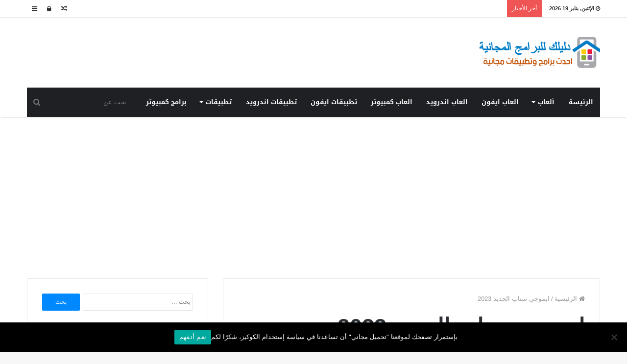

--- FILE ---
content_type: text/html; charset=UTF-8
request_url: https://gtech4u.info/tag/%D8%A7%D9%8A%D9%85%D9%88%D8%AC%D9%8A-%D8%B3%D9%86%D8%A7%D8%A8-%D8%A7%D9%84%D8%AC%D8%AF%D9%8A%D8%AF-2023/
body_size: 20826
content:
<!DOCTYPE html>
<html dir="rtl" lang="ar">
<head>
	<meta charset="UTF-8" />
	<link rel="profile" href="http://gmpg.org/xfn/11" />
	<link rel="pingback" href="https://gtech4u.info/xmlrpc.php" />
	<meta name='robots' content='index, follow, max-image-preview:large, max-snippet:-1, max-video-preview:-1' />
	<style>img:is([sizes="auto" i], [sizes^="auto," i]) { contain-intrinsic-size: 3000px 1500px }</style>
	
	<!-- This site is optimized with the Yoast SEO plugin v24.5 - https://yoast.com/wordpress/plugins/seo/ -->
	<title>ايموجي سناب الجديد 2023 Archives - دليلك للبرامج المجانية</title>
	<link rel="canonical" href="https://gtech4u.info/tag/ايموجي-سناب-الجديد-2023/" />
	<meta property="og:locale" content="ar_AR" />
	<meta property="og:type" content="article" />
	<meta property="og:title" content="ايموجي سناب الجديد 2023 Archives - دليلك للبرامج المجانية" />
	<meta property="og:url" content="https://gtech4u.info/tag/ايموجي-سناب-الجديد-2023/" />
	<meta property="og:site_name" content="دليلك للبرامج المجانية" />
	<meta name="twitter:card" content="summary_large_image" />
	<script type="application/ld+json" class="yoast-schema-graph">{"@context":"https://schema.org","@graph":[{"@type":"CollectionPage","@id":"https://gtech4u.info/tag/%d8%a7%d9%8a%d9%85%d9%88%d8%ac%d9%8a-%d8%b3%d9%86%d8%a7%d8%a8-%d8%a7%d9%84%d8%ac%d8%af%d9%8a%d8%af-2023/","url":"https://gtech4u.info/tag/%d8%a7%d9%8a%d9%85%d9%88%d8%ac%d9%8a-%d8%b3%d9%86%d8%a7%d8%a8-%d8%a7%d9%84%d8%ac%d8%af%d9%8a%d8%af-2023/","name":"ايموجي سناب الجديد 2023 Archives - دليلك للبرامج المجانية","isPartOf":{"@id":"https://gtech4u.info/#website"},"primaryImageOfPage":{"@id":"https://gtech4u.info/tag/%d8%a7%d9%8a%d9%85%d9%88%d8%ac%d9%8a-%d8%b3%d9%86%d8%a7%d8%a8-%d8%a7%d9%84%d8%ac%d8%af%d9%8a%d8%af-2023/#primaryimage"},"image":{"@id":"https://gtech4u.info/tag/%d8%a7%d9%8a%d9%85%d9%88%d8%ac%d9%8a-%d8%b3%d9%86%d8%a7%d8%a8-%d8%a7%d9%84%d8%ac%d8%af%d9%8a%d8%af-2023/#primaryimage"},"thumbnailUrl":"https://gtech4u.info/wp-content/uploads/2018/02/بتموجي-سناب.png","breadcrumb":{"@id":"https://gtech4u.info/tag/%d8%a7%d9%8a%d9%85%d9%88%d8%ac%d9%8a-%d8%b3%d9%86%d8%a7%d8%a8-%d8%a7%d9%84%d8%ac%d8%af%d9%8a%d8%af-2023/#breadcrumb"},"inLanguage":"ar"},{"@type":"ImageObject","inLanguage":"ar","@id":"https://gtech4u.info/tag/%d8%a7%d9%8a%d9%85%d9%88%d8%ac%d9%8a-%d8%b3%d9%86%d8%a7%d8%a8-%d8%a7%d9%84%d8%ac%d8%af%d9%8a%d8%af-2023/#primaryimage","url":"https://gtech4u.info/wp-content/uploads/2018/02/بتموجي-سناب.png","contentUrl":"https://gtech4u.info/wp-content/uploads/2018/02/بتموجي-سناب.png","width":300,"height":300},{"@type":"BreadcrumbList","@id":"https://gtech4u.info/tag/%d8%a7%d9%8a%d9%85%d9%88%d8%ac%d9%8a-%d8%b3%d9%86%d8%a7%d8%a8-%d8%a7%d9%84%d8%ac%d8%af%d9%8a%d8%af-2023/#breadcrumb","itemListElement":[{"@type":"ListItem","position":1,"name":"Home","item":"https://gtech4u.info/"},{"@type":"ListItem","position":2,"name":"ايموجي سناب الجديد 2023"}]},{"@type":"WebSite","@id":"https://gtech4u.info/#website","url":"https://gtech4u.info/","name":"دليلك للبرامج المجانية","description":"احدث البرامج والالعاب والتطبيقات المجانية للجوال والكمبيوتر","potentialAction":[{"@type":"SearchAction","target":{"@type":"EntryPoint","urlTemplate":"https://gtech4u.info/?s={search_term_string}"},"query-input":{"@type":"PropertyValueSpecification","valueRequired":true,"valueName":"search_term_string"}}],"inLanguage":"ar"}]}</script>
	<!-- / Yoast SEO plugin. -->


<link rel='dns-prefetch' href='//fonts.googleapis.com' />
<link rel="alternate" type="application/rss+xml" title="دليلك للبرامج المجانية &laquo; الخلاصة" href="https://gtech4u.info/feed/" />
<link rel="alternate" type="application/rss+xml" title="دليلك للبرامج المجانية &laquo; خلاصة التعليقات" href="https://gtech4u.info/comments/feed/" />
<link rel="alternate" type="application/rss+xml" title="دليلك للبرامج المجانية &laquo; ايموجي سناب الجديد 2023 خلاصة الوسوم" href="https://gtech4u.info/tag/%d8%a7%d9%8a%d9%85%d9%88%d8%ac%d9%8a-%d8%b3%d9%86%d8%a7%d8%a8-%d8%a7%d9%84%d8%ac%d8%af%d9%8a%d8%af-2023/feed/" />
		<!-- This site uses the Google Analytics by MonsterInsights plugin v9.6.1 - Using Analytics tracking - https://www.monsterinsights.com/ -->
		<!-- Note: MonsterInsights is not currently configured on this site. The site owner needs to authenticate with Google Analytics in the MonsterInsights settings panel. -->
					<!-- No tracking code set -->
				<!-- / Google Analytics by MonsterInsights -->
		<script type="text/javascript">
/* <![CDATA[ */
window._wpemojiSettings = {"baseUrl":"https:\/\/s.w.org\/images\/core\/emoji\/15.1.0\/72x72\/","ext":".png","svgUrl":"https:\/\/s.w.org\/images\/core\/emoji\/15.1.0\/svg\/","svgExt":".svg","source":{"concatemoji":"https:\/\/gtech4u.info\/wp-includes\/js\/wp-emoji-release.min.js"}};
/*! This file is auto-generated */
!function(i,n){var o,s,e;function c(e){try{var t={supportTests:e,timestamp:(new Date).valueOf()};sessionStorage.setItem(o,JSON.stringify(t))}catch(e){}}function p(e,t,n){e.clearRect(0,0,e.canvas.width,e.canvas.height),e.fillText(t,0,0);var t=new Uint32Array(e.getImageData(0,0,e.canvas.width,e.canvas.height).data),r=(e.clearRect(0,0,e.canvas.width,e.canvas.height),e.fillText(n,0,0),new Uint32Array(e.getImageData(0,0,e.canvas.width,e.canvas.height).data));return t.every(function(e,t){return e===r[t]})}function u(e,t,n){switch(t){case"flag":return n(e,"\ud83c\udff3\ufe0f\u200d\u26a7\ufe0f","\ud83c\udff3\ufe0f\u200b\u26a7\ufe0f")?!1:!n(e,"\ud83c\uddfa\ud83c\uddf3","\ud83c\uddfa\u200b\ud83c\uddf3")&&!n(e,"\ud83c\udff4\udb40\udc67\udb40\udc62\udb40\udc65\udb40\udc6e\udb40\udc67\udb40\udc7f","\ud83c\udff4\u200b\udb40\udc67\u200b\udb40\udc62\u200b\udb40\udc65\u200b\udb40\udc6e\u200b\udb40\udc67\u200b\udb40\udc7f");case"emoji":return!n(e,"\ud83d\udc26\u200d\ud83d\udd25","\ud83d\udc26\u200b\ud83d\udd25")}return!1}function f(e,t,n){var r="undefined"!=typeof WorkerGlobalScope&&self instanceof WorkerGlobalScope?new OffscreenCanvas(300,150):i.createElement("canvas"),a=r.getContext("2d",{willReadFrequently:!0}),o=(a.textBaseline="top",a.font="600 32px Arial",{});return e.forEach(function(e){o[e]=t(a,e,n)}),o}function t(e){var t=i.createElement("script");t.src=e,t.defer=!0,i.head.appendChild(t)}"undefined"!=typeof Promise&&(o="wpEmojiSettingsSupports",s=["flag","emoji"],n.supports={everything:!0,everythingExceptFlag:!0},e=new Promise(function(e){i.addEventListener("DOMContentLoaded",e,{once:!0})}),new Promise(function(t){var n=function(){try{var e=JSON.parse(sessionStorage.getItem(o));if("object"==typeof e&&"number"==typeof e.timestamp&&(new Date).valueOf()<e.timestamp+604800&&"object"==typeof e.supportTests)return e.supportTests}catch(e){}return null}();if(!n){if("undefined"!=typeof Worker&&"undefined"!=typeof OffscreenCanvas&&"undefined"!=typeof URL&&URL.createObjectURL&&"undefined"!=typeof Blob)try{var e="postMessage("+f.toString()+"("+[JSON.stringify(s),u.toString(),p.toString()].join(",")+"));",r=new Blob([e],{type:"text/javascript"}),a=new Worker(URL.createObjectURL(r),{name:"wpTestEmojiSupports"});return void(a.onmessage=function(e){c(n=e.data),a.terminate(),t(n)})}catch(e){}c(n=f(s,u,p))}t(n)}).then(function(e){for(var t in e)n.supports[t]=e[t],n.supports.everything=n.supports.everything&&n.supports[t],"flag"!==t&&(n.supports.everythingExceptFlag=n.supports.everythingExceptFlag&&n.supports[t]);n.supports.everythingExceptFlag=n.supports.everythingExceptFlag&&!n.supports.flag,n.DOMReady=!1,n.readyCallback=function(){n.DOMReady=!0}}).then(function(){return e}).then(function(){var e;n.supports.everything||(n.readyCallback(),(e=n.source||{}).concatemoji?t(e.concatemoji):e.wpemoji&&e.twemoji&&(t(e.twemoji),t(e.wpemoji)))}))}((window,document),window._wpemojiSettings);
/* ]]> */
</script>

<link rel='stylesheet' id='notosanskufiarabic-css' href='//fonts.googleapis.com/earlyaccess/notosanskufiarabic' type='text/css' media='all' />
<link rel='stylesheet' id='notokufiarabic-css' href='//fonts.googleapis.com/earlyaccess/notokufiarabic' type='text/css' media='all' />
<style id='wp-emoji-styles-inline-css' type='text/css'>

	img.wp-smiley, img.emoji {
		display: inline !important;
		border: none !important;
		box-shadow: none !important;
		height: 1em !important;
		width: 1em !important;
		margin: 0 0.07em !important;
		vertical-align: -0.1em !important;
		background: none !important;
		padding: 0 !important;
	}
</style>
<link rel='stylesheet' id='wp-block-library-rtl-css' href='https://gtech4u.info/wp-includes/css/dist/block-library/style-rtl.min.css' type='text/css' media='all' />
<style id='wp-block-library-theme-inline-css' type='text/css'>
.wp-block-audio :where(figcaption){color:#555;font-size:13px;text-align:center}.is-dark-theme .wp-block-audio :where(figcaption){color:#ffffffa6}.wp-block-audio{margin:0 0 1em}.wp-block-code{border:1px solid #ccc;border-radius:4px;font-family:Menlo,Consolas,monaco,monospace;padding:.8em 1em}.wp-block-embed :where(figcaption){color:#555;font-size:13px;text-align:center}.is-dark-theme .wp-block-embed :where(figcaption){color:#ffffffa6}.wp-block-embed{margin:0 0 1em}.blocks-gallery-caption{color:#555;font-size:13px;text-align:center}.is-dark-theme .blocks-gallery-caption{color:#ffffffa6}:root :where(.wp-block-image figcaption){color:#555;font-size:13px;text-align:center}.is-dark-theme :root :where(.wp-block-image figcaption){color:#ffffffa6}.wp-block-image{margin:0 0 1em}.wp-block-pullquote{border-bottom:4px solid;border-top:4px solid;color:currentColor;margin-bottom:1.75em}.wp-block-pullquote cite,.wp-block-pullquote footer,.wp-block-pullquote__citation{color:currentColor;font-size:.8125em;font-style:normal;text-transform:uppercase}.wp-block-quote{border-left:.25em solid;margin:0 0 1.75em;padding-left:1em}.wp-block-quote cite,.wp-block-quote footer{color:currentColor;font-size:.8125em;font-style:normal;position:relative}.wp-block-quote:where(.has-text-align-right){border-left:none;border-right:.25em solid;padding-left:0;padding-right:1em}.wp-block-quote:where(.has-text-align-center){border:none;padding-left:0}.wp-block-quote.is-large,.wp-block-quote.is-style-large,.wp-block-quote:where(.is-style-plain){border:none}.wp-block-search .wp-block-search__label{font-weight:700}.wp-block-search__button{border:1px solid #ccc;padding:.375em .625em}:where(.wp-block-group.has-background){padding:1.25em 2.375em}.wp-block-separator.has-css-opacity{opacity:.4}.wp-block-separator{border:none;border-bottom:2px solid;margin-left:auto;margin-right:auto}.wp-block-separator.has-alpha-channel-opacity{opacity:1}.wp-block-separator:not(.is-style-wide):not(.is-style-dots){width:100px}.wp-block-separator.has-background:not(.is-style-dots){border-bottom:none;height:1px}.wp-block-separator.has-background:not(.is-style-wide):not(.is-style-dots){height:2px}.wp-block-table{margin:0 0 1em}.wp-block-table td,.wp-block-table th{word-break:normal}.wp-block-table :where(figcaption){color:#555;font-size:13px;text-align:center}.is-dark-theme .wp-block-table :where(figcaption){color:#ffffffa6}.wp-block-video :where(figcaption){color:#555;font-size:13px;text-align:center}.is-dark-theme .wp-block-video :where(figcaption){color:#ffffffa6}.wp-block-video{margin:0 0 1em}:root :where(.wp-block-template-part.has-background){margin-bottom:0;margin-top:0;padding:1.25em 2.375em}
</style>
<style id='classic-theme-styles-inline-css' type='text/css'>
/*! This file is auto-generated */
.wp-block-button__link{color:#fff;background-color:#32373c;border-radius:9999px;box-shadow:none;text-decoration:none;padding:calc(.667em + 2px) calc(1.333em + 2px);font-size:1.125em}.wp-block-file__button{background:#32373c;color:#fff;text-decoration:none}
</style>
<style id='global-styles-inline-css' type='text/css'>
:root{--wp--preset--aspect-ratio--square: 1;--wp--preset--aspect-ratio--4-3: 4/3;--wp--preset--aspect-ratio--3-4: 3/4;--wp--preset--aspect-ratio--3-2: 3/2;--wp--preset--aspect-ratio--2-3: 2/3;--wp--preset--aspect-ratio--16-9: 16/9;--wp--preset--aspect-ratio--9-16: 9/16;--wp--preset--color--black: #000000;--wp--preset--color--cyan-bluish-gray: #abb8c3;--wp--preset--color--white: #ffffff;--wp--preset--color--pale-pink: #f78da7;--wp--preset--color--vivid-red: #cf2e2e;--wp--preset--color--luminous-vivid-orange: #ff6900;--wp--preset--color--luminous-vivid-amber: #fcb900;--wp--preset--color--light-green-cyan: #7bdcb5;--wp--preset--color--vivid-green-cyan: #00d084;--wp--preset--color--pale-cyan-blue: #8ed1fc;--wp--preset--color--vivid-cyan-blue: #0693e3;--wp--preset--color--vivid-purple: #9b51e0;--wp--preset--gradient--vivid-cyan-blue-to-vivid-purple: linear-gradient(135deg,rgba(6,147,227,1) 0%,rgb(155,81,224) 100%);--wp--preset--gradient--light-green-cyan-to-vivid-green-cyan: linear-gradient(135deg,rgb(122,220,180) 0%,rgb(0,208,130) 100%);--wp--preset--gradient--luminous-vivid-amber-to-luminous-vivid-orange: linear-gradient(135deg,rgba(252,185,0,1) 0%,rgba(255,105,0,1) 100%);--wp--preset--gradient--luminous-vivid-orange-to-vivid-red: linear-gradient(135deg,rgba(255,105,0,1) 0%,rgb(207,46,46) 100%);--wp--preset--gradient--very-light-gray-to-cyan-bluish-gray: linear-gradient(135deg,rgb(238,238,238) 0%,rgb(169,184,195) 100%);--wp--preset--gradient--cool-to-warm-spectrum: linear-gradient(135deg,rgb(74,234,220) 0%,rgb(151,120,209) 20%,rgb(207,42,186) 40%,rgb(238,44,130) 60%,rgb(251,105,98) 80%,rgb(254,248,76) 100%);--wp--preset--gradient--blush-light-purple: linear-gradient(135deg,rgb(255,206,236) 0%,rgb(152,150,240) 100%);--wp--preset--gradient--blush-bordeaux: linear-gradient(135deg,rgb(254,205,165) 0%,rgb(254,45,45) 50%,rgb(107,0,62) 100%);--wp--preset--gradient--luminous-dusk: linear-gradient(135deg,rgb(255,203,112) 0%,rgb(199,81,192) 50%,rgb(65,88,208) 100%);--wp--preset--gradient--pale-ocean: linear-gradient(135deg,rgb(255,245,203) 0%,rgb(182,227,212) 50%,rgb(51,167,181) 100%);--wp--preset--gradient--electric-grass: linear-gradient(135deg,rgb(202,248,128) 0%,rgb(113,206,126) 100%);--wp--preset--gradient--midnight: linear-gradient(135deg,rgb(2,3,129) 0%,rgb(40,116,252) 100%);--wp--preset--font-size--small: 13px;--wp--preset--font-size--medium: 20px;--wp--preset--font-size--large: 36px;--wp--preset--font-size--x-large: 42px;--wp--preset--spacing--20: 0.44rem;--wp--preset--spacing--30: 0.67rem;--wp--preset--spacing--40: 1rem;--wp--preset--spacing--50: 1.5rem;--wp--preset--spacing--60: 2.25rem;--wp--preset--spacing--70: 3.38rem;--wp--preset--spacing--80: 5.06rem;--wp--preset--shadow--natural: 6px 6px 9px rgba(0, 0, 0, 0.2);--wp--preset--shadow--deep: 12px 12px 50px rgba(0, 0, 0, 0.4);--wp--preset--shadow--sharp: 6px 6px 0px rgba(0, 0, 0, 0.2);--wp--preset--shadow--outlined: 6px 6px 0px -3px rgba(255, 255, 255, 1), 6px 6px rgba(0, 0, 0, 1);--wp--preset--shadow--crisp: 6px 6px 0px rgba(0, 0, 0, 1);}:where(.is-layout-flex){gap: 0.5em;}:where(.is-layout-grid){gap: 0.5em;}body .is-layout-flex{display: flex;}.is-layout-flex{flex-wrap: wrap;align-items: center;}.is-layout-flex > :is(*, div){margin: 0;}body .is-layout-grid{display: grid;}.is-layout-grid > :is(*, div){margin: 0;}:where(.wp-block-columns.is-layout-flex){gap: 2em;}:where(.wp-block-columns.is-layout-grid){gap: 2em;}:where(.wp-block-post-template.is-layout-flex){gap: 1.25em;}:where(.wp-block-post-template.is-layout-grid){gap: 1.25em;}.has-black-color{color: var(--wp--preset--color--black) !important;}.has-cyan-bluish-gray-color{color: var(--wp--preset--color--cyan-bluish-gray) !important;}.has-white-color{color: var(--wp--preset--color--white) !important;}.has-pale-pink-color{color: var(--wp--preset--color--pale-pink) !important;}.has-vivid-red-color{color: var(--wp--preset--color--vivid-red) !important;}.has-luminous-vivid-orange-color{color: var(--wp--preset--color--luminous-vivid-orange) !important;}.has-luminous-vivid-amber-color{color: var(--wp--preset--color--luminous-vivid-amber) !important;}.has-light-green-cyan-color{color: var(--wp--preset--color--light-green-cyan) !important;}.has-vivid-green-cyan-color{color: var(--wp--preset--color--vivid-green-cyan) !important;}.has-pale-cyan-blue-color{color: var(--wp--preset--color--pale-cyan-blue) !important;}.has-vivid-cyan-blue-color{color: var(--wp--preset--color--vivid-cyan-blue) !important;}.has-vivid-purple-color{color: var(--wp--preset--color--vivid-purple) !important;}.has-black-background-color{background-color: var(--wp--preset--color--black) !important;}.has-cyan-bluish-gray-background-color{background-color: var(--wp--preset--color--cyan-bluish-gray) !important;}.has-white-background-color{background-color: var(--wp--preset--color--white) !important;}.has-pale-pink-background-color{background-color: var(--wp--preset--color--pale-pink) !important;}.has-vivid-red-background-color{background-color: var(--wp--preset--color--vivid-red) !important;}.has-luminous-vivid-orange-background-color{background-color: var(--wp--preset--color--luminous-vivid-orange) !important;}.has-luminous-vivid-amber-background-color{background-color: var(--wp--preset--color--luminous-vivid-amber) !important;}.has-light-green-cyan-background-color{background-color: var(--wp--preset--color--light-green-cyan) !important;}.has-vivid-green-cyan-background-color{background-color: var(--wp--preset--color--vivid-green-cyan) !important;}.has-pale-cyan-blue-background-color{background-color: var(--wp--preset--color--pale-cyan-blue) !important;}.has-vivid-cyan-blue-background-color{background-color: var(--wp--preset--color--vivid-cyan-blue) !important;}.has-vivid-purple-background-color{background-color: var(--wp--preset--color--vivid-purple) !important;}.has-black-border-color{border-color: var(--wp--preset--color--black) !important;}.has-cyan-bluish-gray-border-color{border-color: var(--wp--preset--color--cyan-bluish-gray) !important;}.has-white-border-color{border-color: var(--wp--preset--color--white) !important;}.has-pale-pink-border-color{border-color: var(--wp--preset--color--pale-pink) !important;}.has-vivid-red-border-color{border-color: var(--wp--preset--color--vivid-red) !important;}.has-luminous-vivid-orange-border-color{border-color: var(--wp--preset--color--luminous-vivid-orange) !important;}.has-luminous-vivid-amber-border-color{border-color: var(--wp--preset--color--luminous-vivid-amber) !important;}.has-light-green-cyan-border-color{border-color: var(--wp--preset--color--light-green-cyan) !important;}.has-vivid-green-cyan-border-color{border-color: var(--wp--preset--color--vivid-green-cyan) !important;}.has-pale-cyan-blue-border-color{border-color: var(--wp--preset--color--pale-cyan-blue) !important;}.has-vivid-cyan-blue-border-color{border-color: var(--wp--preset--color--vivid-cyan-blue) !important;}.has-vivid-purple-border-color{border-color: var(--wp--preset--color--vivid-purple) !important;}.has-vivid-cyan-blue-to-vivid-purple-gradient-background{background: var(--wp--preset--gradient--vivid-cyan-blue-to-vivid-purple) !important;}.has-light-green-cyan-to-vivid-green-cyan-gradient-background{background: var(--wp--preset--gradient--light-green-cyan-to-vivid-green-cyan) !important;}.has-luminous-vivid-amber-to-luminous-vivid-orange-gradient-background{background: var(--wp--preset--gradient--luminous-vivid-amber-to-luminous-vivid-orange) !important;}.has-luminous-vivid-orange-to-vivid-red-gradient-background{background: var(--wp--preset--gradient--luminous-vivid-orange-to-vivid-red) !important;}.has-very-light-gray-to-cyan-bluish-gray-gradient-background{background: var(--wp--preset--gradient--very-light-gray-to-cyan-bluish-gray) !important;}.has-cool-to-warm-spectrum-gradient-background{background: var(--wp--preset--gradient--cool-to-warm-spectrum) !important;}.has-blush-light-purple-gradient-background{background: var(--wp--preset--gradient--blush-light-purple) !important;}.has-blush-bordeaux-gradient-background{background: var(--wp--preset--gradient--blush-bordeaux) !important;}.has-luminous-dusk-gradient-background{background: var(--wp--preset--gradient--luminous-dusk) !important;}.has-pale-ocean-gradient-background{background: var(--wp--preset--gradient--pale-ocean) !important;}.has-electric-grass-gradient-background{background: var(--wp--preset--gradient--electric-grass) !important;}.has-midnight-gradient-background{background: var(--wp--preset--gradient--midnight) !important;}.has-small-font-size{font-size: var(--wp--preset--font-size--small) !important;}.has-medium-font-size{font-size: var(--wp--preset--font-size--medium) !important;}.has-large-font-size{font-size: var(--wp--preset--font-size--large) !important;}.has-x-large-font-size{font-size: var(--wp--preset--font-size--x-large) !important;}
:where(.wp-block-post-template.is-layout-flex){gap: 1.25em;}:where(.wp-block-post-template.is-layout-grid){gap: 1.25em;}
:where(.wp-block-columns.is-layout-flex){gap: 2em;}:where(.wp-block-columns.is-layout-grid){gap: 2em;}
:root :where(.wp-block-pullquote){font-size: 1.5em;line-height: 1.6;}
</style>
<link rel='stylesheet' id='contact-form-7-css' href='https://gtech4u.info/wp-content/plugins/contact-form-7/includes/css/styles.css' type='text/css' media='all' />
<link rel='stylesheet' id='contact-form-7-rtl-css' href='https://gtech4u.info/wp-content/plugins/contact-form-7/includes/css/styles-rtl.css' type='text/css' media='all' />
<link rel='stylesheet' id='cookie-notice-front-css' href='https://gtech4u.info/wp-content/plugins/cookie-notice/css/front.min.css' type='text/css' media='all' />
<link rel='stylesheet' id='rating-form-cyto-css' href='https://gtech4u.info/wp-content/plugins/ratingform/assets/css/cyto.css' type='text/css' media='all' />
<link rel='stylesheet' id='rating-form-css' href='https://gtech4u.info/wp-content/plugins/ratingform/assets/css/rating-form.css' type='text/css' media='all' />
<link rel='stylesheet' id='toc-screen-css' href='https://gtech4u.info/wp-content/plugins/table-of-contents-plus/screen.min.css' type='text/css' media='all' />
<style id='toc-screen-inline-css' type='text/css'>
div#toc_container {background: #f8f8f8;border: 1px solid #626262;width: 100%;}div#toc_container ul li {font-size: 20px;}div#toc_container p.toc_title {color: #0500c3;}div#toc_container p.toc_title a,div#toc_container ul.toc_list a {color: #0500c3;}div#toc_container p.toc_title a:hover,div#toc_container ul.toc_list a:hover {color: #5551f7;}div#toc_container p.toc_title a:hover,div#toc_container ul.toc_list a:hover {color: #5551f7;}div#toc_container p.toc_title a:visited,div#toc_container ul.toc_list a:visited {color: #3934ff;}
</style>
<style id='akismet-widget-style-inline-css' type='text/css'>

			.a-stats {
				--akismet-color-mid-green: #357b49;
				--akismet-color-white: #fff;
				--akismet-color-light-grey: #f6f7f7;

				max-width: 350px;
				width: auto;
			}

			.a-stats * {
				all: unset;
				box-sizing: border-box;
			}

			.a-stats strong {
				font-weight: 600;
			}

			.a-stats a.a-stats__link,
			.a-stats a.a-stats__link:visited,
			.a-stats a.a-stats__link:active {
				background: var(--akismet-color-mid-green);
				border: none;
				box-shadow: none;
				border-radius: 8px;
				color: var(--akismet-color-white);
				cursor: pointer;
				display: block;
				font-family: -apple-system, BlinkMacSystemFont, 'Segoe UI', 'Roboto', 'Oxygen-Sans', 'Ubuntu', 'Cantarell', 'Helvetica Neue', sans-serif;
				font-weight: 500;
				padding: 12px;
				text-align: center;
				text-decoration: none;
				transition: all 0.2s ease;
			}

			/* Extra specificity to deal with TwentyTwentyOne focus style */
			.widget .a-stats a.a-stats__link:focus {
				background: var(--akismet-color-mid-green);
				color: var(--akismet-color-white);
				text-decoration: none;
			}

			.a-stats a.a-stats__link:hover {
				filter: brightness(110%);
				box-shadow: 0 4px 12px rgba(0, 0, 0, 0.06), 0 0 2px rgba(0, 0, 0, 0.16);
			}

			.a-stats .count {
				color: var(--akismet-color-white);
				display: block;
				font-size: 1.5em;
				line-height: 1.4;
				padding: 0 13px;
				white-space: nowrap;
			}
		
</style>
<link rel='stylesheet' id='meks-ads-widget-css' href='https://gtech4u.info/wp-content/plugins/meks-easy-ads-widget/css/style.css' type='text/css' media='all' />
<link rel='stylesheet' id='meks-flickr-widget-css' href='https://gtech4u.info/wp-content/plugins/meks-simple-flickr-widget/css/style.css' type='text/css' media='all' />
<link rel='stylesheet' id='wp_review-style-css' href='https://gtech4u.info/wp-content/plugins/wp-review/public/css/wp-review.css' type='text/css' media='all' />
<link rel='stylesheet' id='tie-css-styles-css' href='https://gtech4u.info/wp-content/themes/jannah/assets/css/style.css' type='text/css' media='all' />
<link rel='stylesheet' id='tie-css-ilightbox-css' href='https://gtech4u.info/wp-content/themes/jannah/assets/css/ilightbox/dark-skin/skin.css' type='text/css' media='all' />
<style id='tie-css-ilightbox-inline-css' type='text/css'>
#main-nav .main-menu > ul > li > a{font-family: Noto Sans Kufi Arabic;}blockquote p{font-family: Noto Kufi Arabic;}.entry-header h1.entry-title{line-height: 1.3;}#tie-wrapper .mag-box.big-post-left-box li:not(:first-child) .post-title,#tie-wrapper .mag-box.big-post-top-box li:not(:first-child) .post-title,#tie-wrapper .mag-box.half-box li:not(:first-child) .post-title,#tie-wrapper .mag-box.big-thumb-left-box li:not(:first-child) .post-title,#tie-wrapper .mag-box.scrolling-box .slide .post-title,#tie-wrapper .mag-box.miscellaneous-box li:not(:first-child) .post-title{font-weight: 500;}
</style>
<script type="text/javascript" id="cookie-notice-front-js-before">
/* <![CDATA[ */
var cnArgs = {"ajaxUrl":"https:\/\/gtech4u.info\/wp-admin\/admin-ajax.php","nonce":"fd05012322","hideEffect":"fade","position":"bottom","onScroll":false,"onScrollOffset":100,"onClick":false,"cookieName":"cookie_notice_accepted","cookieTime":2592000,"cookieTimeRejected":2592000,"globalCookie":false,"redirection":false,"cache":true,"revokeCookies":false,"revokeCookiesOpt":"automatic"};
/* ]]> */
</script>
<script type="text/javascript" src="https://gtech4u.info/wp-content/plugins/cookie-notice/js/front.min.js" id="cookie-notice-front-js"></script>
<script type="text/javascript" id="jquery-core-js-extra">
/* <![CDATA[ */
var tie = {"is_rtl":"1","ajaxurl":"https:\/\/gtech4u.info\/wp-admin\/admin-ajax.php","mobile_menu_active":"true","mobile_menu_top":"","mobile_menu_parent":"","lightbox_all":"true","lightbox_gallery":"true","lightbox_skin":"dark","lightbox_thumb":"horizontal","lightbox_arrows":"true","is_singular":"","is_sticky_video":"","reading_indicator":"true","lazyload":"","select_share":"true","select_share_twitter":"","select_share_facebook":"","select_share_linkedin":"","select_share_email":"","facebook_app_id":"","twitter_username":"","responsive_tables":"true","ad_blocker_detector":"","sticky_behavior":"default","sticky_desktop":"true","sticky_mobile":"true","sticky_mobile_behavior":"default","ajax_loader":"<div class=\"loader-overlay\"><div class=\"spinner-circle\"><\/div><\/div>","type_to_search":"","lang_no_results":"\u0644\u0645 \u064a\u062a\u0645 \u0627\u0644\u0639\u062b\u0648\u0631 \u0639\u0644\u0649 \u0646\u062a\u0627\u0626\u062c"};
/* ]]> */
</script>
<script type="text/javascript" src="https://gtech4u.info/wp-includes/js/jquery/jquery.min.js" id="jquery-core-js"></script>
<script type="text/javascript" src="https://gtech4u.info/wp-includes/js/jquery/jquery-migrate.min.js" id="jquery-migrate-js"></script>
<link rel="https://api.w.org/" href="https://gtech4u.info/wp-json/" /><link rel="alternate" title="JSON" type="application/json" href="https://gtech4u.info/wp-json/wp/v2/tags/5800" /><link rel="EditURI" type="application/rsd+xml" title="RSD" href="https://gtech4u.info/xmlrpc.php?rsd" />
<link rel="stylesheet" href="https://gtech4u.info/wp-content/themes/jannah/rtl.css" type="text/css" media="screen" /><meta name="generator" content="WordPress 6.8.1" />
<meta name="google-site-verification" content="l8Ttsg8fOjEuz1U174V75i8uUI00fd32hcVWNwO1Af0" />
<meta name="generator" content="جَنَّة 3.2.0" />
<meta name="theme-color" content="#0088ff" /><meta name="viewport" content="width=device-width, initial-scale=1.0" /><link rel="icon" href="https://gtech4u.info/wp-content/uploads/2017/05/cropped-1-32x32.png" sizes="32x32" />
<link rel="icon" href="https://gtech4u.info/wp-content/uploads/2017/05/cropped-1-192x192.png" sizes="192x192" />
<link rel="apple-touch-icon" href="https://gtech4u.info/wp-content/uploads/2017/05/cropped-1-180x180.png" />
<meta name="msapplication-TileImage" content="https://gtech4u.info/wp-content/uploads/2017/05/cropped-1-270x270.png" />
<script async src="https://pagead2.googlesyndication.com/pagead/js/adsbygoogle.js?client=ca-pub-4792295237759989"
     crossorigin="anonymous"></script>
	<meta name="google-site-verification" content="mf-SRNdpbzGu2REQSn9gKKFBxeoXWTeO7OrkvD_NoRw" />
</head>

<body id="tie-body" class="rtl archive tag tag----2023 tag-5800 wp-theme-jannah cookies-not-set wrapper-has-shadow block-head-1 magazine1 is-thumb-overlay-disabled is-desktop is-header-layout-3 has-header-below-ad sidebar-left has-sidebar">


<div class="background-overlay">

	<div id="tie-container" class="site tie-container">

		
		<div id="tie-wrapper">

			
<header id="theme-header" class="theme-header header-layout-3 main-nav-dark main-nav-below main-nav-boxed top-nav-active top-nav-light top-nav-above has-shadow mobile-header-default">
	
<nav id="top-nav" class="has-date-breaking-components top-nav header-nav has-breaking-news" aria-label="الشريط العلوي">
	<div class="container">
		<div class="topbar-wrapper">

			
					<div class="topbar-today-date">
						<span class="fa fa-clock-o" aria-hidden="true"></span>
						<strong class="inner-text">الإثنين, يناير 19 2026</strong>
					</div>
					
			<div class="tie-alignleft">
				
<div class="breaking controls-is-active">

	<span class="breaking-title">
		<span class="fa fa-bolt" aria-hidden="true"></span>
		<span class="breaking-title-text">أخر الأخبار</span>
	</span>

	<ul id="breaking-news-in-header" class="breaking-news" data-type="reveal" data-arrows="true">

		
							<li class="news-item">
								<a href="https://gtech4u.info/goal/" title="تحميل تطبيق Goal للاندرويد 2025 | تابع فريقك المفضل لحظة بلحظة وباللغة العربية">تحميل تطبيق Goal للاندرويد 2025 | تابع فريقك المفضل لحظة بلحظة وباللغة العربية</a>
							</li>

							
							<li class="news-item">
								<a href="https://gtech4u.info/yalla-shoot/" title="تحميل تطبيق Yalla Shoot للاندرويد 2026 | تابع المباريات بث مباشر بالعربي مجاناً">تحميل تطبيق Yalla Shoot للاندرويد 2026 | تابع المباريات بث مباشر بالعربي مجاناً</a>
							</li>

							
							<li class="news-item">
								<a href="https://gtech4u.info/flash-games/" title="تحميل العاب فلاش القديمة للكمبيوتر من ميديا فاير 2025 مجانا">تحميل العاب فلاش القديمة للكمبيوتر من ميديا فاير 2025 مجانا</a>
							</li>

							
							<li class="news-item">
								<a href="https://gtech4u.info/gsa-live/" title="تحميل تطبيق GSA Live للاندرويد والايفون 2025 مجانا">تحميل تطبيق GSA Live للاندرويد والايفون 2025 مجانا</a>
							</li>

							
							<li class="news-item">
								<a href="https://gtech4u.info/food-maker-game-iphone/" title="افضل لعبة طبخ للكمبيوتر من ميديا فاير 2025 مجانا">افضل لعبة طبخ للكمبيوتر من ميديا فاير 2025 مجانا</a>
							</li>

							
							<li class="news-item">
								<a href="https://gtech4u.info/adobe-flash-player/" title="تحميل برنامج فلاش بلاير للكمبيوتر عربي ويندوز 10 adobe flash player">تحميل برنامج فلاش بلاير للكمبيوتر عربي ويندوز 10 adobe flash player</a>
							</li>

							
							<li class="news-item">
								<a href="https://gtech4u.info/red-alert-2/" title="تحميل لعبة red alert 2 للكمبيوتر من ميديا فاير">تحميل لعبة red alert 2 للكمبيوتر من ميديا فاير</a>
							</li>

							
							<li class="news-item">
								<a href="https://gtech4u.info/burn-windows/" title="تحميل برنامج حرق ويندوز 11 على فلاشة من مايكروسوفت iso 2025">تحميل برنامج حرق ويندوز 11 على فلاشة من مايكروسوفت iso 2025</a>
							</li>

							
							<li class="news-item">
								<a href="https://gtech4u.info/blink-apk/" title="تحميل تطبيق بلينك الاردن blink apk للاندرويد جديد أخر اصدار 2025">تحميل تطبيق بلينك الاردن blink apk للاندرويد جديد أخر اصدار 2025</a>
							</li>

							
							<li class="news-item">
								<a href="https://gtech4u.info/google-play-store/" title="تحميل متجر جوجل بلاي اندرويد 4.4.2 apk للاندرويد 2025 أخر اصدار">تحميل متجر جوجل بلاي اندرويد 4.4.2 apk للاندرويد 2025 أخر اصدار</a>
							</li>

							
	</ul>
</div><!-- #breaking /-->
			</div><!-- .tie-alignleft /-->

			<div class="tie-alignright">
				<ul class="components">	<li class="side-aside-nav-icon menu-item custom-menu-link">
		<a href="#">
			<span class="fa fa-navicon" aria-hidden="true"></span>
			<span class="screen-reader-text">عمود جانبي</span>
		</a>
	</li>
		<li class="popup-login-icon menu-item custom-menu-link">
	 	<a href="#" class="lgoin-btn tie-popup-trigger">
			<span class="fa fa-lock" aria-hidden="true"></span>
			<span class="screen-reader-text">تسجيل الدخول</span>
		</a>
	</li>
		<li class="random-post-icon menu-item custom-menu-link">
		<a href="/tag/%D8%A7%D9%8A%D9%85%D9%88%D8%AC%D9%8A-%D8%B3%D9%86%D8%A7%D8%A8-%D8%A7%D9%84%D8%AC%D8%AF%D9%8A%D8%AF-2023/?random-post=1" class="random-post" title="مقال عشوائي" rel="nofollow">
			<span class="fa fa-random" aria-hidden="true"></span>
			<span class="screen-reader-text">مقال عشوائي</span>
		</a>
	</li>
	</ul><!-- Components -->			</div><!-- .tie-alignright /-->

		</div><!-- .topbar-wrapper /-->
	</div><!-- .container /-->
</nav><!-- #top-nav /-->

<div class="container">
	<div class="tie-row logo-row">

		
		<div class="logo-wrapper">
			<div class="tie-col-md-4 logo-container">
				
		<a href="#" id="mobile-menu-icon">
			<span class="nav-icon"></span>

				<span class="screen-reader-text">القائمة</span>		</a>
		
		<div id="logo" class="image-logo" >

			
			<a title="دليلك للبرامج المجانية" href="https://gtech4u.info/">
				
					<img src="http://gtech4u.info/wp-content/uploads/2020/06/logo-1.png" alt="دليلك للبرامج المجانية" class="logo_normal" width="250" height="63" style="max-height:63px; width: auto;">
					<img src="http://gtech4u.info/wp-content/uploads/2020/06/logo-1.png" alt="دليلك للبرامج المجانية" class="logo_2x" width="250" height="63" style="max-height:63px; width: auto;">
							</a>

			
		</div><!-- #logo /-->

					</div><!-- .tie-col /-->
		</div><!-- .logo-wrapper /-->

		
	</div><!-- .tie-row /-->
</div><!-- .container /-->

<div class="main-nav-wrapper">
	<nav id="main-nav" data-skin="search-in-main-nav live-search-dark" class="main-nav header-nav live-search-parent"  aria-label="القائمة الرئيسية">
		<div class="container">

			<div class="main-menu-wrapper">

				
				<div id="menu-components-wrap">

					
					<div class="main-menu main-menu-wrap tie-alignleft">
						<div id="main-nav-menu" class="main-menu header-menu"><ul id="menu-1" class="menu" role="menubar"><li id="menu-item-4571" class="menu-item menu-item-type-custom menu-item-object-custom menu-item-home menu-item-4571"><a href="http://gtech4u.info/">الرئيسة</a></li>
<li id="menu-item-45" class="menu-item menu-item-type-custom menu-item-object-custom menu-item-has-children menu-item-45" aria-haspopup="true" aria-expanded="false" tabindex="0"><a href="#">ألعاب</a>
<ul class="sub-menu menu-sub-content">
	<li id="menu-item-33" class="menu-item menu-item-type-taxonomy menu-item-object-category menu-item-33"><a href="https://gtech4u.info/category/%d8%a7%d9%84%d8%b9%d8%a7%d8%a8-%d9%86%d9%88%d9%83%d9%8a%d8%a7/">العاب نوكيا</a></li>
	<li id="menu-item-34" class="menu-item menu-item-type-taxonomy menu-item-object-category menu-item-34"><a href="https://gtech4u.info/category/%d8%a7%d9%84%d8%b9%d8%a7%d8%a8-htc/">العاب htc</a></li>
	<li id="menu-item-38" class="menu-item menu-item-type-taxonomy menu-item-object-category menu-item-38"><a href="https://gtech4u.info/category/%d8%a7%d9%84%d8%b9%d8%a7%d8%a8-%d8%a8%d9%84%d8%a7%d9%83-%d8%a8%d9%8a%d8%b1%d9%8a/">العاب بلاك بيري</a></li>
</ul>
</li>
<li id="menu-item-36" class="menu-item menu-item-type-taxonomy menu-item-object-category menu-item-36"><a href="https://gtech4u.info/category/%d8%a7%d9%84%d8%b9%d8%a7%d8%a8-%d8%a7%d9%8a%d9%81%d9%88%d9%86/">العاب ايفون</a></li>
<li id="menu-item-35" class="menu-item menu-item-type-taxonomy menu-item-object-category menu-item-35"><a href="https://gtech4u.info/category/%d8%a8%d8%b1%d8%a7%d9%85%d8%ac-%d9%83%d9%85%d8%a8%d9%8a%d9%88%d8%aa%d8%b1-%d9%85%d8%ac%d8%a7%d9%86%d9%8a%d8%a9/%d8%a7%d9%84%d8%b9%d8%a7%d8%a8-%d8%a7%d9%86%d8%af%d8%b1%d9%88%d9%8a%d8%af/">العاب اندرويد</a></li>
<li id="menu-item-37" class="menu-item menu-item-type-taxonomy menu-item-object-category menu-item-37"><a href="https://gtech4u.info/category/%d8%a7%d9%84%d8%b9%d8%a7%d8%a8-%d9%83%d9%85%d8%a8%d9%8a%d9%88%d8%aa%d8%b1-%d9%85%d8%ac%d8%a7%d9%86%d9%8a%d8%a9/">العاب كمبيوتر</a></li>
<li id="menu-item-42" class="menu-item menu-item-type-taxonomy menu-item-object-category menu-item-42"><a href="https://gtech4u.info/category/%d8%aa%d8%b7%d8%a8%d9%8a%d9%82%d8%a7%d8%aa-%d8%a7%d9%8a%d9%81%d9%88%d9%86/">تطبيقات ايفون</a></li>
<li id="menu-item-41" class="menu-item menu-item-type-taxonomy menu-item-object-category menu-item-41"><a href="https://gtech4u.info/category/%d8%aa%d8%b7%d8%a8%d9%8a%d9%82%d8%a7%d8%aa-%d8%a7%d9%86%d8%af%d8%b1%d9%88%d9%8a%d8%af/">تطبيقات اندرويد</a></li>
<li id="menu-item-46" class="menu-item menu-item-type-custom menu-item-object-custom menu-item-has-children menu-item-46" aria-haspopup="true" aria-expanded="false" tabindex="0"><a href="#">تطبيقات</a>
<ul class="sub-menu menu-sub-content">
	<li id="menu-item-40" class="menu-item menu-item-type-taxonomy menu-item-object-category menu-item-40"><a href="https://gtech4u.info/category/%d8%aa%d8%b7%d8%a8%d9%8a%d9%82%d8%a7%d8%aa-htc/">تطبيقات htc</a></li>
	<li id="menu-item-43" class="menu-item menu-item-type-taxonomy menu-item-object-category menu-item-43"><a href="https://gtech4u.info/category/%d8%aa%d8%b7%d8%a8%d9%8a%d9%82%d8%a7%d8%aa-%d8%a8%d9%84%d8%a7%d9%83-%d8%a8%d9%8a%d8%b1%d9%8a/">تطبيقات بلاك بيري</a></li>
	<li id="menu-item-44" class="menu-item menu-item-type-taxonomy menu-item-object-category menu-item-44"><a href="https://gtech4u.info/category/%d8%aa%d8%b7%d8%a8%d9%8a%d9%82%d8%a7%d8%aa-%d9%86%d9%88%d9%83%d9%8a%d8%a7/">تطبيقات نوكيا</a></li>
</ul>
</li>
<li id="menu-item-39" class="menu-item menu-item-type-taxonomy menu-item-object-category menu-item-39"><a href="https://gtech4u.info/category/%d8%a8%d8%b1%d8%a7%d9%85%d8%ac-%d9%83%d9%85%d8%a8%d9%8a%d9%88%d8%aa%d8%b1-%d9%85%d8%ac%d8%a7%d9%86%d9%8a%d8%a9/">برامج كمبيوتر</a></li>
</ul></div>					</div><!-- .main-menu.tie-alignleft /-->

					<ul class="components">		<li class="search-bar menu-item custom-menu-link" aria-label="بحث">
			<form method="get" id="search" action="https://gtech4u.info//">
				<input id="search-input" class="is-ajax-search" type="text" name="s" title="بحث عن" placeholder="بحث عن" />
				<button id="search-submit" type="submit"><span class="fa fa-search" aria-hidden="true"></span></button>
			</form>
		</li>
		</ul><!-- Components -->
				</div><!-- #menu-components-wrap /-->
			</div><!-- .main-menu-wrapper /-->
		</div><!-- .container /-->
	</nav><!-- #main-nav /-->
</div><!-- .main-nav-wrapper /-->

</header>

<div class="stream-item stream-item-below-header"><center><script async src="https://pagead2.googlesyndication.com/pagead/js/adsbygoogle.js?client=ca-pub-4792295237759989"
     crossorigin="anonymous"></script>
<!-- مربع جدد -->
<ins class="adsbygoogle"
     style="display:block"
     data-ad-client="ca-pub-4792295237759989"
     data-ad-slot="3978802799"
     data-ad-format="auto"
     data-full-width-responsive="true"></ins>
<script>
     (adsbygoogle = window.adsbygoogle || []).push({});
</script></center></div>
			<div id="content" class="site-content container">
				<div class="tie-row main-content-row">
					

			 <!-- Histats.com  START  (aync)-->
<script type="text/javascript">var _Hasync= _Hasync|| [];
_Hasync.push(['Histats.start', '1,4370868,4,0,0,0,00010000']);
_Hasync.push(['Histats.fasi', '1']);
_Hasync.push(['Histats.track_hits', '']);
(function() {
var hs = document.createElement('script'); hs.type = 'text/javascript'; hs.async = true;
hs.src = ('//s10.histats.com/js15_as.js');
(document.getElementsByTagName('head')[0] || document.getElementsByTagName('body')[0]).appendChild(hs);
})();</script>
<noscript><a href="/" target="_blank"><img  src="//sstatic1.histats.com/0.gif?4370868&101" alt="hit tracker" border="0"></a></noscript>
<!-- Histats.com  END  -->
	<div class="main-content tie-col-md-8 tie-col-xs-12" role="main">

		

			<header class="entry-header-outer container-wrapper">
				<nav id="breadcrumb"><a href="https://gtech4u.info/"><span class="fa fa-home" aria-hidden="true"></span> الرئيسية</a><em class="delimiter">/</em><span class="current">ايموجي سناب الجديد 2023</span></nav><script type="application/ld+json">{"@context":"http:\/\/schema.org","@type":"BreadcrumbList","@id":"#Breadcrumb","itemListElement":[{"@type":"ListItem","position":1,"item":{"name":"\u0627\u0644\u0631\u0626\u064a\u0633\u064a\u0629","@id":"https:\/\/gtech4u.info\/"}}]}</script><h1 class="page-title">ايموجي سناب الجديد 2023</h1>			</header><!-- .entry-header-outer /-->

			
		<div class="mag-box wide-post-box">
			<div class="container-wrapper">
				<div class="mag-box-container clearfix">
					<ul id="posts-container" data-layout="default" data-settings="{'uncropped_image':'jannah-image-grid','category_meta':true,'post_meta':true,'excerpt':true,'excerpt_length':'20','read_more':true,'title_length':0,'is_full':false}" class="posts-items">
<li class="post-item  post-3134 post type-post status-publish format-standard has-post-thumbnail category-2 tag-bitmoji tag-bitmoji-android-snapchat tag-bitmoji-apk-download tag-bitmoji-apk--apk tag-bitmoji-app-for-android-download-free tag-bitmoji-download-snapchat tag-bitmoji-for-android tag-bitmoji-for-snapchat tag-bitmoji-samsung tag-bitmoji-snapchat tag-bitmoji-snapchat-map tag-bitmoji-your-personal-emoji tag-2620 tag-5799 tag----2023 tag-5801 tag-5171 tag-3774 tag-----2020 tag-----2022 tag-2631 tag-2611 tag-2630 tag-2629 tag-2621 tag---bitmoji- tag-2614 tag----bitmoji--- tag-2619 tag-2610 tag-2632 tie-standard">

	
			<a href="https://gtech4u.info/download-bitmoji-android-snapchat/" title="تحميل برنامج ايموجي سناب الجديد للاندرويد 2023 مجانا" class="post-thumb"><h5 class="post-cat-wrap"><span class="post-cat tie-cat-2">تطبيقات اندرويد</span></h5>
				<div class="post-thumb-overlay-wrap">
					<div class="post-thumb-overlay">
						<span class="icon"></span>
					</div>
				</div>
			<img width="220" height="220" src="https://gtech4u.info/wp-content/uploads/2018/02/بتموجي-سناب.png" class="attachment-jannah-image-large size-jannah-image-large wp-post-image" alt="" decoding="async" srcset="https://gtech4u.info/wp-content/uploads/2018/02/بتموجي-سناب.png 300w, https://gtech4u.info/wp-content/uploads/2018/02/بتموجي-سناب-150x150.png 150w, https://gtech4u.info/wp-content/uploads/2018/02/بتموجي-سناب-65x65.png 65w" sizes="(max-width: 220px) 100vw, 220px" /></a>
	<div class="post-details">

		<div class="post-meta">
				<span class="meta-author meta-item"><a href="https://gtech4u.info/author/hamza/" class="author-name" title="أمل مراد"><span class="fa fa-user" aria-hidden="true"></span> أمل مراد</a>
				</span>
			<span class="date meta-item"><span class="fa fa-clock-o" aria-hidden="true"></span> <span>15 نوفمبر، 2022</span></span><div class="tie-alignright"><span class="meta-comment meta-item"><a href="https://gtech4u.info/download-bitmoji-android-snapchat/#respond"><span class="fa fa-comments" aria-hidden="true"></span> 0</a></span></div><div class="clearfix"></div></div><!-- .post-meta -->
		<h3 class="post-title"><a href="https://gtech4u.info/download-bitmoji-android-snapchat/" title="تحميل برنامج ايموجي سناب الجديد للاندرويد 2023 مجانا">تحميل برنامج ايموجي سناب الجديد للاندرويد 2023 مجانا</a></h3>

						<p class="post-excerpt">برنامج Bitmoji ايموجي سناب الجديد من افضل البرامج المساعدة لعمل صور تعبيرية وصور رمزية وصور شخصية كرتونية وهو برنامج مترابط&hellip;</p>
								<a class="more-link button" href="https://gtech4u.info/download-bitmoji-android-snapchat/">أكمل القراءة &raquo;</a>
				
	</div>
</li>

					</ul><!-- #posts-container /-->
					<div class="clearfix"></div>
				</div><!-- .mag-box-container /-->
			</div><!-- .container-wrapper /-->
		</div><!-- .mag-box /-->
	
	</div><!-- .main-content /-->


	<aside class="sidebar tie-col-md-4 tie-col-xs-12 normal-side is-sticky" aria-label="القائمة الجانبية الرئيسية">
		<div class="theiaStickySidebar">
			<div id="search-4" class="container-wrapper widget widget_search"><form role="search" method="get" class="search-form" action="https://gtech4u.info/">
				<label>
					<span class="screen-reader-text">البحث عن:</span>
					<input type="search" class="search-field" placeholder="بحث &hellip;" value="" name="s" />
				</label>
				<input type="submit" class="search-submit" value="بحث" />
			</form><div class="clearfix"></div></div><!-- .widget /--><div id="social-statistics-2" class="container-wrapper widget social-statistics-widget"><div class="widget-title the-global-title"><h4>إتبعنا<span class="widget-title-icon fa"></span></h4></div>
			<ul class="solid-social-icons two-cols transparent-icons">
				<span class="theme-notice">هذا الويدجت يتطلب إضافة أرقام لايت، يمكنك تنصيبها من خلال قائمة القالب &gt; تنصيب الإضافات.</span>			</ul>
			<div class="clearfix"></div></div><!-- .widget /--><div id="posts-list-widget-2" class="container-wrapper widget posts-list"><div class="widget-title the-global-title"><h4>أخر المقالات<span class="widget-title-icon fa"></span></h4></div><div class=""><ul class="posts-list-items">
<li class="widget-post-list tie-standard">

			<div class="post-widget-thumbnail">

			
			<a href="https://gtech4u.info/goal/" title="تحميل تطبيق Goal للاندرويد 2025 | تابع فريقك المفضل لحظة بلحظة وباللغة العربية" class="post-thumb">
				<div class="post-thumb-overlay-wrap">
					<div class="post-thumb-overlay">
						<span class="icon"></span>
					</div>
				</div>
			<img width="220" height="150" src="https://gtech4u.info/wp-content/uploads/2025/07/لقطة-الشاشة-2025-07-09-145757-220x150.png" class="attachment-jannah-image-small size-jannah-image-small tie-small-image wp-post-image" alt="تحميل تطبيق Goal للاندرويد 2025 | تابع فريقك المفضل لحظة بلحظة وباللغة العربية" decoding="async" loading="lazy" /></a>		</div><!-- post-alignleft /-->
	
	<div class="post-widget-body ">
		<h3 class="post-title"><a href="https://gtech4u.info/goal/" title="تحميل تطبيق Goal للاندرويد 2025 | تابع فريقك المفضل لحظة بلحظة وباللغة العربية">تحميل تطبيق Goal للاندرويد 2025 | تابع فريقك المفضل لحظة بلحظة وباللغة العربية</a></h3>

		<div class="post-meta">
			<span class="date meta-item"><span class="fa fa-clock-o" aria-hidden="true"></span> <span>9 يوليو، 2025</span></span>		</div>
	</div>
</li>

<li class="widget-post-list tie-standard">

			<div class="post-widget-thumbnail">

			
			<a href="https://gtech4u.info/yalla-shoot/" title="تحميل تطبيق Yalla Shoot للاندرويد 2026 | تابع المباريات بث مباشر بالعربي مجاناً" class="post-thumb">
				<div class="post-thumb-overlay-wrap">
					<div class="post-thumb-overlay">
						<span class="icon"></span>
					</div>
				</div>
			<img width="220" height="150" src="https://gtech4u.info/wp-content/uploads/2020/01/تحميل-تطبيق-يلا-شوت-جوال-Yalla-Shoot-لمتابعة-اخبار-و-مباريات-فريقك-المفضل--220x150.jpg" class="attachment-jannah-image-small size-jannah-image-small tie-small-image wp-post-image" alt="تحميل تطبيق يلا شوت للاندرويد" decoding="async" loading="lazy" /></a>		</div><!-- post-alignleft /-->
	
	<div class="post-widget-body ">
		<h3 class="post-title"><a href="https://gtech4u.info/yalla-shoot/" title="تحميل تطبيق Yalla Shoot للاندرويد 2026 | تابع المباريات بث مباشر بالعربي مجاناً">تحميل تطبيق Yalla Shoot للاندرويد 2026 | تابع المباريات بث مباشر بالعربي مجاناً</a></h3>

		<div class="post-meta">
			<span class="date meta-item"><span class="fa fa-clock-o" aria-hidden="true"></span> <span>7 يوليو، 2025</span></span>		</div>
	</div>
</li>

<li class="widget-post-list tie-standard">

			<div class="post-widget-thumbnail">

			
			<a href="https://gtech4u.info/flash-games/" title="تحميل العاب فلاش القديمة للكمبيوتر من ميديا فاير 2025 مجانا" class="post-thumb">
				<div class="post-thumb-overlay-wrap">
					<div class="post-thumb-overlay">
						<span class="icon"></span>
					</div>
				</div>
			<img width="220" height="150" src="https://gtech4u.info/wp-content/uploads/2020/12/flash-games-220x150.jpg" class="attachment-jannah-image-small size-jannah-image-small tie-small-image wp-post-image" alt="تحميل العاب فلاش للكمبيوتر اون لاين" decoding="async" loading="lazy" /></a>		</div><!-- post-alignleft /-->
	
	<div class="post-widget-body ">
		<h3 class="post-title"><a href="https://gtech4u.info/flash-games/" title="تحميل العاب فلاش القديمة للكمبيوتر من ميديا فاير 2025 مجانا">تحميل العاب فلاش القديمة للكمبيوتر من ميديا فاير 2025 مجانا</a></h3>

		<div class="post-meta">
			<span class="date meta-item"><span class="fa fa-clock-o" aria-hidden="true"></span> <span>7 يوليو، 2025</span></span>		</div>
	</div>
</li>

<li class="widget-post-list tie-standard">

			<div class="post-widget-thumbnail">

			
			<a href="https://gtech4u.info/gsa-live/" title="تحميل تطبيق GSA Live للاندرويد والايفون 2025 مجانا" class="post-thumb">
				<div class="post-thumb-overlay-wrap">
					<div class="post-thumb-overlay">
						<span class="icon"></span>
					</div>
				</div>
			<img width="220" height="150" src="https://gtech4u.info/wp-content/uploads/2021/04/GSA-Live-220x150.png" class="attachment-jannah-image-small size-jannah-image-small tie-small-image wp-post-image" alt="تحميل تطبيق GSA Live للاندرويد والايفون مجانا" decoding="async" loading="lazy" /></a>		</div><!-- post-alignleft /-->
	
	<div class="post-widget-body ">
		<h3 class="post-title"><a href="https://gtech4u.info/gsa-live/" title="تحميل تطبيق GSA Live للاندرويد والايفون 2025 مجانا">تحميل تطبيق GSA Live للاندرويد والايفون 2025 مجانا</a></h3>

		<div class="post-meta">
			<span class="date meta-item"><span class="fa fa-clock-o" aria-hidden="true"></span> <span>7 يوليو، 2025</span></span>		</div>
	</div>
</li>

<li class="widget-post-list tie-standard">

			<div class="post-widget-thumbnail">

			
			<a href="https://gtech4u.info/food-maker-game-iphone/" title="افضل لعبة طبخ للكمبيوتر من ميديا فاير 2025 مجانا" class="post-thumb">
				<div class="post-thumb-overlay-wrap">
					<div class="post-thumb-overlay">
						<span class="icon"></span>
					</div>
				</div>
			<img width="220" height="150" src="https://gtech4u.info/wp-content/uploads/2019/10/العاب-طبخ-للكمبيوتر-220x150.jpg" class="attachment-jannah-image-small size-jannah-image-small tie-small-image wp-post-image" alt="افضل لعبة طبخ للكمبيوتر" decoding="async" loading="lazy" /></a>		</div><!-- post-alignleft /-->
	
	<div class="post-widget-body ">
		<h3 class="post-title"><a href="https://gtech4u.info/food-maker-game-iphone/" title="افضل لعبة طبخ للكمبيوتر من ميديا فاير 2025 مجانا">افضل لعبة طبخ للكمبيوتر من ميديا فاير 2025 مجانا</a></h3>

		<div class="post-meta">
			<span class="date meta-item"><span class="fa fa-clock-o" aria-hidden="true"></span> <span>7 يوليو، 2025</span></span>		</div>
	</div>
</li>
</ul></div><div class="clearfix"></div></div><!-- .widget /--><div id="posts-list-widget-3" class="container-wrapper widget posts-list"><div class="widget-title the-global-title"><h4>الأكثر مشاهدة<span class="widget-title-icon fa"></span></h4></div><div class="posts-list-half-posts"><ul class="posts-list-items">
<li class="widget-post-list tie-standard">

			<div class="post-widget-thumbnail">

			
			<a href="https://gtech4u.info/goal/" title="تحميل تطبيق Goal للاندرويد 2025 | تابع فريقك المفضل لحظة بلحظة وباللغة العربية" class="post-thumb">
				<div class="post-thumb-overlay-wrap">
					<div class="post-thumb-overlay">
						<span class="icon"></span>
					</div>
				</div>
			<img width="390" height="220" src="https://gtech4u.info/wp-content/uploads/2025/07/لقطة-الشاشة-2025-07-09-145757-390x220.png" class="attachment-jannah-image-large size-jannah-image-large wp-post-image" alt="تحميل تطبيق Goal للاندرويد 2025 | تابع فريقك المفضل لحظة بلحظة وباللغة العربية" decoding="async" loading="lazy" /></a>		</div><!-- post-alignleft /-->
	
	<div class="post-widget-body ">
		<h3 class="post-title"><a href="https://gtech4u.info/goal/" title="تحميل تطبيق Goal للاندرويد 2025 | تابع فريقك المفضل لحظة بلحظة وباللغة العربية">تحميل تطبيق Goal للاندرويد 2025 | تابع فريقك المفضل لحظة بلحظة وباللغة العربية</a></h3>

		<div class="post-meta">
			<span class="date meta-item"><span class="fa fa-clock-o" aria-hidden="true"></span> <span>9 يوليو، 2025</span></span>		</div>
	</div>
</li>

<li class="widget-post-list tie-standard">

			<div class="post-widget-thumbnail">

			
			<a href="https://gtech4u.info/yalla-shoot/" title="تحميل تطبيق Yalla Shoot للاندرويد 2026 | تابع المباريات بث مباشر بالعربي مجاناً" class="post-thumb">
				<div class="post-thumb-overlay-wrap">
					<div class="post-thumb-overlay">
						<span class="icon"></span>
					</div>
				</div>
			<img width="390" height="220" src="https://gtech4u.info/wp-content/uploads/2020/01/تحميل-تطبيق-يلا-شوت-جوال-Yalla-Shoot-لمتابعة-اخبار-و-مباريات-فريقك-المفضل--390x220.jpg" class="attachment-jannah-image-large size-jannah-image-large wp-post-image" alt="تحميل تطبيق يلا شوت للاندرويد" decoding="async" loading="lazy" /></a>		</div><!-- post-alignleft /-->
	
	<div class="post-widget-body ">
		<h3 class="post-title"><a href="https://gtech4u.info/yalla-shoot/" title="تحميل تطبيق Yalla Shoot للاندرويد 2026 | تابع المباريات بث مباشر بالعربي مجاناً">تحميل تطبيق Yalla Shoot للاندرويد 2026 | تابع المباريات بث مباشر بالعربي مجاناً</a></h3>

		<div class="post-meta">
			<span class="date meta-item"><span class="fa fa-clock-o" aria-hidden="true"></span> <span>7 يوليو، 2025</span></span>		</div>
	</div>
</li>

<li class="widget-post-list tie-standard">

			<div class="post-widget-thumbnail">

			
			<a href="https://gtech4u.info/flash-games/" title="تحميل العاب فلاش القديمة للكمبيوتر من ميديا فاير 2025 مجانا" class="post-thumb">
				<div class="post-thumb-overlay-wrap">
					<div class="post-thumb-overlay">
						<span class="icon"></span>
					</div>
				</div>
			<img width="390" height="220" src="https://gtech4u.info/wp-content/uploads/2020/12/flash-games-390x220.jpg" class="attachment-jannah-image-large size-jannah-image-large wp-post-image" alt="تحميل العاب فلاش للكمبيوتر اون لاين" decoding="async" loading="lazy" srcset="https://gtech4u.info/wp-content/uploads/2020/12/flash-games-390x220.jpg 390w, https://gtech4u.info/wp-content/uploads/2020/12/flash-games-300x170.jpg 300w, https://gtech4u.info/wp-content/uploads/2020/12/flash-games.jpg 600w" sizes="auto, (max-width: 390px) 100vw, 390px" /></a>		</div><!-- post-alignleft /-->
	
	<div class="post-widget-body ">
		<h3 class="post-title"><a href="https://gtech4u.info/flash-games/" title="تحميل العاب فلاش القديمة للكمبيوتر من ميديا فاير 2025 مجانا">تحميل العاب فلاش القديمة للكمبيوتر من ميديا فاير 2025 مجانا</a></h3>

		<div class="post-meta">
			<span class="date meta-item"><span class="fa fa-clock-o" aria-hidden="true"></span> <span>7 يوليو، 2025</span></span>		</div>
	</div>
</li>

<li class="widget-post-list tie-standard">

			<div class="post-widget-thumbnail">

			
			<a href="https://gtech4u.info/gsa-live/" title="تحميل تطبيق GSA Live للاندرويد والايفون 2025 مجانا" class="post-thumb">
				<div class="post-thumb-overlay-wrap">
					<div class="post-thumb-overlay">
						<span class="icon"></span>
					</div>
				</div>
			<img width="390" height="220" src="https://gtech4u.info/wp-content/uploads/2021/04/GSA-Live-390x220.png" class="attachment-jannah-image-large size-jannah-image-large wp-post-image" alt="تحميل تطبيق GSA Live للاندرويد والايفون مجانا" decoding="async" loading="lazy" /></a>		</div><!-- post-alignleft /-->
	
	<div class="post-widget-body ">
		<h3 class="post-title"><a href="https://gtech4u.info/gsa-live/" title="تحميل تطبيق GSA Live للاندرويد والايفون 2025 مجانا">تحميل تطبيق GSA Live للاندرويد والايفون 2025 مجانا</a></h3>

		<div class="post-meta">
			<span class="date meta-item"><span class="fa fa-clock-o" aria-hidden="true"></span> <span>7 يوليو، 2025</span></span>		</div>
	</div>
</li>

<li class="widget-post-list tie-standard">

			<div class="post-widget-thumbnail">

			
			<a href="https://gtech4u.info/food-maker-game-iphone/" title="افضل لعبة طبخ للكمبيوتر من ميديا فاير 2025 مجانا" class="post-thumb">
				<div class="post-thumb-overlay-wrap">
					<div class="post-thumb-overlay">
						<span class="icon"></span>
					</div>
				</div>
			<img width="390" height="220" src="https://gtech4u.info/wp-content/uploads/2019/10/العاب-طبخ-للكمبيوتر-390x220.jpg" class="attachment-jannah-image-large size-jannah-image-large wp-post-image" alt="افضل لعبة طبخ للكمبيوتر" decoding="async" loading="lazy" srcset="https://gtech4u.info/wp-content/uploads/2019/10/العاب-طبخ-للكمبيوتر-390x220.jpg 390w, https://gtech4u.info/wp-content/uploads/2019/10/العاب-طبخ-للكمبيوتر-300x169.jpg 300w, https://gtech4u.info/wp-content/uploads/2019/10/العاب-طبخ-للكمبيوتر-1024x576.jpg 1024w, https://gtech4u.info/wp-content/uploads/2019/10/العاب-طبخ-للكمبيوتر-768x432.jpg 768w, https://gtech4u.info/wp-content/uploads/2019/10/العاب-طبخ-للكمبيوتر.jpg 1422w" sizes="auto, (max-width: 390px) 100vw, 390px" /></a>		</div><!-- post-alignleft /-->
	
	<div class="post-widget-body ">
		<h3 class="post-title"><a href="https://gtech4u.info/food-maker-game-iphone/" title="افضل لعبة طبخ للكمبيوتر من ميديا فاير 2025 مجانا">افضل لعبة طبخ للكمبيوتر من ميديا فاير 2025 مجانا</a></h3>

		<div class="post-meta">
			<span class="date meta-item"><span class="fa fa-clock-o" aria-hidden="true"></span> <span>7 يوليو، 2025</span></span>		</div>
	</div>
</li>

<li class="widget-post-list tie-standard">

			<div class="post-widget-thumbnail">

			
			<a href="https://gtech4u.info/adobe-flash-player/" title="تحميل برنامج فلاش بلاير للكمبيوتر عربي ويندوز 10 adobe flash player" class="post-thumb">
				<div class="post-thumb-overlay-wrap">
					<div class="post-thumb-overlay">
						<span class="icon"></span>
					</div>
				</div>
			<img width="390" height="208" src="https://gtech4u.info/wp-content/uploads/2017/10/adobe-flash-player-2018.jpg" class="attachment-jannah-image-large size-jannah-image-large wp-post-image" alt="ِAdobe Flash Player" decoding="async" loading="lazy" srcset="https://gtech4u.info/wp-content/uploads/2017/10/adobe-flash-player-2018.jpg 600w, https://gtech4u.info/wp-content/uploads/2017/10/adobe-flash-player-2018-300x160.jpg 300w" sizes="auto, (max-width: 390px) 100vw, 390px" /></a>		</div><!-- post-alignleft /-->
	
	<div class="post-widget-body ">
		<h3 class="post-title"><a href="https://gtech4u.info/adobe-flash-player/" title="تحميل برنامج فلاش بلاير للكمبيوتر عربي ويندوز 10 adobe flash player">تحميل برنامج فلاش بلاير للكمبيوتر عربي ويندوز 10 adobe flash player</a></h3>

		<div class="post-meta">
			<span class="date meta-item"><span class="fa fa-clock-o" aria-hidden="true"></span> <span>7 يوليو، 2025</span></span>		</div>
	</div>
</li>
</ul></div><div class="clearfix"></div></div><!-- .widget /--><div id="facebook-widget-4" class="container-wrapper widget facebook-widget"><div class="widget-title the-global-title"><h4>تابعنا على فيسبوك<span class="widget-title-icon fa"></span></h4></div><div class="clearfix"></div></div><!-- .widget /-->		</div><!-- .theiaStickySidebar /-->
	</aside><!-- .sidebar /-->
	
				</div><!-- .main-content-row /-->
			</div><!-- #content /-->
		
<footer id="footer" class="site-footer dark-skin dark-widgetized-area">

	
			<div id="footer-widgets-container">
				<div class="container">
					

				</div><!-- .container /-->
			</div><!-- #Footer-widgets-container /-->
			
			<div id="site-info" class="site-info site-info-layout-2">
				<div class="container">
					<div class="tie-row">
						<div class="tie-col-md-12">

							<div class="copyright-text copyright-text-first">&copy; حقوق النشر 2026، جميع الحقوق محفوظة &nbsp; | &nbsp; <span style="color:red;" class="fa fa-heart"></span> <a href="http://gtech4u.info/" target="_blank">دليلك للبرامج المجانية
</a></div><div class="footer-menu"><ul id="menu-2" class="menu"><li id="menu-item-177" class="menu-item menu-item-type-post_type menu-item-object-page menu-item-177"><a href="https://gtech4u.info/%d9%85%d9%86-%d9%86%d8%ad%d9%86%d8%9f/">من نحن؟</a></li>
<li id="menu-item-178" class="menu-item menu-item-type-post_type menu-item-object-page menu-item-178"><a href="https://gtech4u.info/%d8%b4%d8%b1%d9%88%d8%b7-%d8%a7%d9%84%d8%a7%d8%b3%d8%aa%d8%ae%d8%af%d8%a7%d9%85/">شروط الاستخدام</a></li>
<li id="menu-item-179" class="menu-item menu-item-type-post_type menu-item-object-page menu-item-179"><a href="https://gtech4u.info/privacy-policy/">سياسة الخصوصية</a></li>
<li id="menu-item-180" class="menu-item menu-item-type-post_type menu-item-object-page menu-item-180"><a href="https://gtech4u.info/%d8%ad%d9%82%d9%88%d9%82-%d8%a7%d9%84%d9%85%d9%84%d9%83%d9%8a%d8%a9/">حقوق الملكية</a></li>
<li id="menu-item-181" class="menu-item menu-item-type-post_type menu-item-object-page menu-item-181"><a href="https://gtech4u.info/%d8%a7%d9%84%d8%a7%d8%aa%d8%b5%d8%a7%d9%84-%d8%a8%d9%86%d8%a7/">الاتصال بنا</a></li>
</ul></div><ul class="social-icons"></ul> 

						</div><!-- .tie-col /-->
					</div><!-- .tie-row /-->
				</div><!-- .container /-->
			</div><!-- #site-info /-->
			
</footer><!-- #footer /-->


		<a id="go-to-top" class="go-to-top-button" href="#go-to-tie-body">
			<span class="fa fa-angle-up"></span>
			<span class="screen-reader-text">زر الذهاب إلى الأعلى</span>
		</a>
		<div class="clear"></div>
	
		</div><!-- #tie-wrapper /-->

		

	<aside class="side-aside normal-side tie-aside-effect dark-skin dark-widgetized-area is-fullwidth" aria-label="القائمة الجانبية الثانوية">
		<div data-height="100%" class="side-aside-wrapper has-custom-scroll">

			<a href="#" class="close-side-aside remove big-btn light-btn">
				<span class="screen-reader-text">إغلاق</span>
			</a><!-- .close-side-aside /-->

			<div id="mobile-container">

				
				<div id="mobile-menu" class="hide-menu-icons">

					
				</div><!-- #mobile-menu /-->

				<div class="mobile-social-search">
											<div id="mobile-social-icons" class="social-icons-widget solid-social-icons">
							<ul></ul> 
						</div><!-- #mobile-social-icons /-->
												<div id="mobile-search">
							<form role="search" method="get" class="search-form" action="https://gtech4u.info/">
				<label>
					<span class="screen-reader-text">البحث عن:</span>
					<input type="search" class="search-field" placeholder="بحث &hellip;" value="" name="s" />
				</label>
				<input type="submit" class="search-submit" value="بحث" />
			</form>						</div><!-- #mobile-search /-->
										</div><!-- #mobile-social-search /-->

			</div><!-- #mobile-container /-->


			
				<div id="slide-sidebar-widgets">
					<div id="search-3" class="container-wrapper widget widget_search"><div class="widget-title the-global-title"><h4>ابحث هنا<span class="widget-title-icon fa"></span></h4></div><form role="search" method="get" class="search-form" action="https://gtech4u.info/">
				<label>
					<span class="screen-reader-text">البحث عن:</span>
					<input type="search" class="search-field" placeholder="بحث &hellip;" value="" name="s" />
				</label>
				<input type="submit" class="search-submit" value="بحث" />
			</form><div class="clearfix"></div></div><!-- .widget /-->				</div>
			
		</div><!-- .side-aside-wrapper /-->
	</aside><!-- .side-aside /-->

	
	</div><!-- #tie-container /-->
</div><!-- .background-overlay /-->

<script type="speculationrules">
{"prefetch":[{"source":"document","where":{"and":[{"href_matches":"\/*"},{"not":{"href_matches":["\/wp-*.php","\/wp-admin\/*","\/wp-content\/uploads\/*","\/wp-content\/*","\/wp-content\/plugins\/*","\/wp-content\/themes\/jannah\/*","\/*\\?(.+)"]}},{"not":{"selector_matches":"a[rel~=\"nofollow\"]"}},{"not":{"selector_matches":".no-prefetch, .no-prefetch a"}}]},"eagerness":"conservative"}]}
</script>
<!-- Histats.com  START  (aync)-->
<script type="text/javascript">var _Hasync= _Hasync|| [];
_Hasync.push(['Histats.start', '1,4370868,4,0,0,0,00010000']);
_Hasync.push(['Histats.fasi', '1']);
_Hasync.push(['Histats.track_hits', '']);
(function() {
var hs = document.createElement('script'); hs.type = 'text/javascript'; hs.async = true;
hs.src = ('//s10.histats.com/js15_as.js');
(document.getElementsByTagName('head')[0] || document.getElementsByTagName('body')[0]).appendChild(hs);
})();</script>
<noscript><a href="/" target="_blank"><img  src="//sstatic1.histats.com/0.gif?4370868&101" alt="site stats" border="0"></a></noscript>
<!-- Histats.com  END  --><div id="fb-root"></div>	<div id="tie-popup-login" class="tie-popup">
		<a href="#" class="tie-btn-close remove big-btn light-btn">
			<span class="screen-reader-text">إغلاق</span>
		</a>
		<div class="tie-popup-container">
			<div class="container-wrapper">
				<div class="widget login-widget">

					
					<div class="widget-title the-global-title">
						<h4>تسجيل الدخول <span class="widget-title-icon fa "></span>
						</h4>
					</div>

					<div class="widget-container">
						
			<div class="login-form">

				<form name="registerform" action="https://gtech4u.info/wp-login.php" method="post">
					<input type="text" name="log" title="إسم المستخدم" placeholder="إسم المستخدم">
					<div class="pass-container">
						<input type="password" name="pwd" title="كلمة المرور" placeholder="كلمة المرور">
						<a class="forget-text" href="https://gtech4u.info/wp-login.php?action=lostpassword&redirect_to=https%3A%2F%2Fgtech4u.info">نسيت كلمة المرور؟</a>
					</div>

					<input type="hidden" name="redirect_to" value="/tag/%D8%A7%D9%8A%D9%85%D9%88%D8%AC%D9%8A-%D8%B3%D9%86%D8%A7%D8%A8-%D8%A7%D9%84%D8%AC%D8%AF%D9%8A%D8%AF-2023/"/>
					<label for="rememberme" class="rememberme">
						<input id="rememberme" name="rememberme" type="checkbox" checked="checked" value="forever" /> تذكرني					</label>

					
					
					<button type="submit" class="button fullwidth login-submit">تسجيل الدخول</button>

									</form>

				
			</div>
								</div><!-- .widget-container  /-->
				</div><!-- .login-widget  /-->
			</div><!-- .container-wrapper  /-->
		</div><!-- .tie-popup-container /-->
	</div><!-- .tie-popup /-->
	<script type="text/javascript" src="https://gtech4u.info/wp-includes/js/dist/hooks.min.js" id="wp-hooks-js"></script>
<script type="text/javascript" src="https://gtech4u.info/wp-includes/js/dist/i18n.min.js" id="wp-i18n-js"></script>
<script type="text/javascript" id="wp-i18n-js-after">
/* <![CDATA[ */
wp.i18n.setLocaleData( { 'text direction\u0004ltr': [ 'rtl' ] } );
/* ]]> */
</script>
<script type="text/javascript" src="https://gtech4u.info/wp-content/plugins/contact-form-7/includes/swv/js/index.js" id="swv-js"></script>
<script type="text/javascript" id="contact-form-7-js-extra">
/* <![CDATA[ */
var wpcf7 = {"api":{"root":"https:\/\/gtech4u.info\/wp-json\/","namespace":"contact-form-7\/v1"},"cached":"1"};
/* ]]> */
</script>
<script type="text/javascript" src="https://gtech4u.info/wp-content/plugins/contact-form-7/includes/js/index.js" id="contact-form-7-js"></script>
<script type="text/javascript" id="rating-form-js-js-extra">
/* <![CDATA[ */
var rating_form_script = {"ajaxurl":"https:\/\/gtech4u.info\/wp-admin\/admin-ajax.php"};
/* ]]> */
</script>
<script type="text/javascript" src="https://gtech4u.info/wp-content/plugins/ratingform/assets/js/front.js" id="rating-form-js-js"></script>
<script type="text/javascript" id="toc-front-js-extra">
/* <![CDATA[ */
var tocplus = {"visibility_show":"\u0639\u0631\u0636","visibility_hide":"\u0627\u062e\u0641\u0627\u0621","width":"100%"};
/* ]]> */
</script>
<script type="text/javascript" src="https://gtech4u.info/wp-content/plugins/table-of-contents-plus/front.min.js" id="toc-front-js"></script>
<script type="text/javascript" src="https://gtech4u.info/wp-content/plugins/wp-review/public/js/js.cookie.min.js" id="js-cookie-js"></script>
<script type="text/javascript" src="https://gtech4u.info/wp-includes/js/underscore.min.js" id="underscore-js"></script>
<script type="text/javascript" id="wp-util-js-extra">
/* <![CDATA[ */
var _wpUtilSettings = {"ajax":{"url":"\/wp-admin\/admin-ajax.php"}};
/* ]]> */
</script>
<script type="text/javascript" src="https://gtech4u.info/wp-includes/js/wp-util.min.js" id="wp-util-js"></script>
<script type="text/javascript" id="wp_review-js-js-extra">
/* <![CDATA[ */
var wpreview = {"ajaxurl":"https:\/\/gtech4u.info\/wp-admin\/admin-ajax.php","loginRequiredMessage":"You must log in to add your review"};
/* ]]> */
</script>
<script type="text/javascript" src="https://gtech4u.info/wp-content/plugins/wp-review/public/js/main.js" id="wp_review-js-js"></script>
<script type="text/javascript" src="https://gtech4u.info/wp-content/themes/jannah/assets/js/scripts.js" id="tie-scripts-js"></script>
<script type="text/javascript" src="https://gtech4u.info/wp-content/themes/jannah/assets/js/sliders.js" id="tie-js-sliders-js"></script>

		<!-- Cookie Notice plugin v2.5.7 by Hu-manity.co https://hu-manity.co/ -->
		<div id="cookie-notice" role="dialog" class="cookie-notice-hidden cookie-revoke-hidden cn-position-bottom" aria-label="Cookie Notice" style="background-color: rgba(0,0,0,1);"><div class="cookie-notice-container" style="color: #fff"><span id="cn-notice-text" class="cn-text-container">بإستمرار تصفحك لموقعنا "تحميل مجاني" أن تساعدنا في سياسة إستخدام الكوكيز، شكرًا لكم</span><span id="cn-notice-buttons" class="cn-buttons-container"><button id="cn-accept-cookie" data-cookie-set="accept" class="cn-set-cookie cn-button" aria-label="نعم أتفهم" style="background-color: #00a99d">نعم أتفهم</button></span><span id="cn-close-notice" data-cookie-set="accept" class="cn-close-icon" title="No"></span></div>
			
		</div>
		<!-- / Cookie Notice plugin -->
</body>
</html>


<!-- Page cached by LiteSpeed Cache 7.6.2 on 2026-01-19 10:26:45 -->

--- FILE ---
content_type: text/html; charset=utf-8
request_url: https://www.google.com/recaptcha/api2/aframe
body_size: 267
content:
<!DOCTYPE HTML><html><head><meta http-equiv="content-type" content="text/html; charset=UTF-8"></head><body><script nonce="nIw48DP-vR5pMEaWebUl9Q">/** Anti-fraud and anti-abuse applications only. See google.com/recaptcha */ try{var clients={'sodar':'https://pagead2.googlesyndication.com/pagead/sodar?'};window.addEventListener("message",function(a){try{if(a.source===window.parent){var b=JSON.parse(a.data);var c=clients[b['id']];if(c){var d=document.createElement('img');d.src=c+b['params']+'&rc='+(localStorage.getItem("rc::a")?sessionStorage.getItem("rc::b"):"");window.document.body.appendChild(d);sessionStorage.setItem("rc::e",parseInt(sessionStorage.getItem("rc::e")||0)+1);localStorage.setItem("rc::h",'1768807614128');}}}catch(b){}});window.parent.postMessage("_grecaptcha_ready", "*");}catch(b){}</script></body></html>